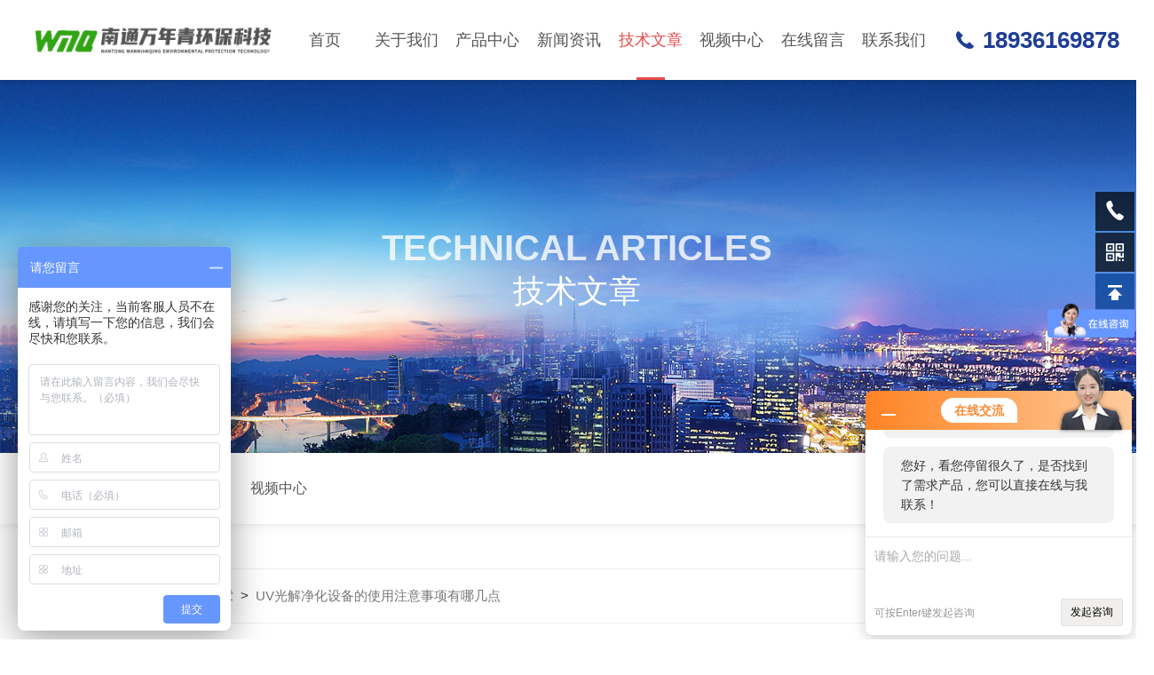

--- FILE ---
content_type: text/html; charset=utf-8
request_url: http://www.ntwnq.net/Article-1066729.html
body_size: 5320
content:
<!DOCTYPE html PUBLIC "-//W3C//DTD XHTML 1.0 Transitional//EN" "http://www.w3.org/TR/xhtml1/DTD/xhtml1-transitional.dtd">
<html xmlns="http://www.w3.org/1999/xhtml">
<head>
<meta http-equiv="Content-Type" content="text/html; charset=utf-8" />
<title>UV光解净化设备的使用注意事项有哪几点-南通万年青环保科技有限公司</title>


<link rel="stylesheet" type="text/css" href="/skins/120535/css/swiper.min.css">
<link rel="stylesheet" type="text/css" href="/skins/120535/css/style.css">
<script type="text/javascript" src="/skins/120535/js/jquery-3.6.0.min.js"></script>
<script type="text/javascript" src="/skins/120535/js/swiper.min.js"></script>

<script type="text/javascript" src="/skins/120535/js/jquery.smint.js"></script>
<script type="text/javascript">
	$(document).ready( function() {
		$('.subMenu').smint({
			'scrollSpeed' : 1000
		});
	});
</script>

<script type="text/javascript">
	$(function () {
		$(".menu_open").click(function () {
			$(".nav").animate({ 'left': '0' }, 400);
			$(".hcover").animate({ 'right': '0' }, 400);
		});
		$(".hcover").click(function () {
			$(this).animate({ 'right': '-50%' }, 400);
			$(".nav").animate({ 'left': '-50%' }, 400);
			$(".nav_ul").animate({ 'left': '0' }, 400);
			$('.nav_item_open').css('left', '-50%');
		});
		$(".nav_item i").click(function () {
			$(".nav_ul").animate({ 'left': '-100%' }, 400);
			$(this).next('.nav_item_open').css('left', '0');
		});
		$(".subopen").click(function () {
			$(this).parent('.nav_item_open').css('left', '-50%');
			$(".nav_ul").animate({ 'left': '0' }, 400);
		});
	});
</script>

<!--此Js使手机浏览器的active为可用状态-->
<script type="text/javascript">
    document.addEventListener("touchstart", function () { }, true);
</script>
<link rel="shortcut icon" href="/skins/120535/favicon.ico">

<!--导航当前状态 JS-->
<script language="javascript" type="text/javascript"> 
	var nav= '5';
</script>
<!--导航当前状态 JS END-->
<script type="application/ld+json">
{
"@context": "https://ziyuan.baidu.com/contexts/cambrian.jsonld",
"@id": "http://www.ntwnq.net/Article-1066729.html",
"title": "UV光解净化设备的使用注意事项有哪几点",
"pubDate": "2022-08-25T14:37:54",
"upDate": "2022-08-25T15:39:33"
    }</script>
<script language="javaScript" src="/js/JSChat.js"></script><script language="javaScript">function ChatBoxClickGXH() { DoChatBoxClickGXH('http://chat.hbzhan.com',126489) }</script><script>!window.jQuery && document.write('<script src="https://public.mtnets.com/Plugins/jQuery/2.2.4/jquery-2.2.4.min.js" integrity="sha384-rY/jv8mMhqDabXSo+UCggqKtdmBfd3qC2/KvyTDNQ6PcUJXaxK1tMepoQda4g5vB" crossorigin="anonymous">'+'</scr'+'ipt>');</script><script type="text/javascript" src="https://chat.hbzhan.com/chat/KFCenterBox/120535"></script><script type="text/javascript" src="https://chat.hbzhan.com/chat/KFLeftBox/120535"></script><script>
(function(){
var bp = document.createElement('script');
var curProtocol = window.location.protocol.split(':')[0];
if (curProtocol === 'https') {
bp.src = 'https://zz.bdstatic.com/linksubmit/push.js';
}
else {
bp.src = 'http://push.zhanzhang.baidu.com/push.js';
}
var s = document.getElementsByTagName("script")[0];
s.parentNode.insertBefore(bp, s);
})();
</script>
<meta name="mobile-agent" content="format=html5;url=http://m.ntwnq.net/article-1066729.html">
<script type="text/javascript">
if(navigator.userAgent.match(/(iPhone|iPod|Android|ios)/i)){
    window.location = window.location.href.replace("www", "m");
}
</script>
</head>

<body>
<!--top start-->
<div class="subMenu">
<div class="ly_top">
	<div class="lytop_main">
    	<div class="ly_logo"><a href="/"><img src="/skins/120535/images/logo.png" class="logo1" alt="南通万年青环保科技有限公司"/></a></div>        
        <!--nav start-->
        <div class="ly_nav">
        	<div class="menu_open">
                <i></i>
                <i></i>
                <i></i>
            </div>
            <div class="nav">                                   
                <ul class="nav_ul clearfix">
                    <li class="nav_item"><a href="/" id="navId1">首页<em></em></a></li>
                    <li class="nav_item"><a href="/aboutus.html" id="navId2">关于我们<em></em></a><i></i>
                        <ul class="nav_item_open">
                            <li class="subopen"><a href="javascript:;">关于我们</a></li>
                            <li class="nav_item2"><a href="/aboutus.html#ab1">企业简介</a></li>
                            <li class="nav_item2"><a href="/aboutus.html#ab2">企业文化</a></li>
                            <li class="nav_item2"><a href="/honor.html">荣誉资质</a></li>
                        </ul>
                    </li>
                    <li class="nav_item"><a href="/products.html" id="navId3">产品中心<em></em></a></li>
                    <li class="nav_item"><a href="/news.html" id="navId4">新闻资讯<em></em></a></li>                    
                    <li class="nav_item"><a href="/article.html" id="navId5">技术文章<em></em></a></li>
                    <li class="nav_item"><a href="/video.html" id="navId8">视频中心<em></em></a></li>
                    <li class="nav_item"><a href="/order.html" id="navId6">在线留言<em></em></a></li>
                    <li class="nav_item"><a href="/contact.html" id="navId7">联系我们<em></em></a></li>
                </ul>
            </div>
            <div class="hcover"></div>
        </div>
        
        <script language="javascript" type="text/javascript">
			try {
				document.getElementById("navId" + nav).className = "navon";
			}
			catch (e) {}
		</script>
        <!--nav end-->               
        <div class="lyTop_tel">18936169878</div>
    </div>
</div>
</div>
<!--top end-->
<script src="https://www.hbzhan.com/mystat.aspx?u=ntwnq"></script>


<!--ny_banner 开始-->
<div class="ny_banner">
	<img src="/skins/120535/images/ny_banner1.jpg" />
	<div class="nyBa_text">
    	<span>Technical Articles</span>
        <p>技术文章</p>
    </div>
</div>
<!--ny_banner 结束-->

<!--热门关键词&搜索 开始-->
<div class="ly_hotkw_search">
	<div class="hotkw_search">
    	<div class="ny_nav2">
        	<a href="/news.html" class="ab_icon1"><i></i>新闻资讯</a>
            <a href="/article.html" class="ab_icon1 on"><i></i>技术文章</a>
            <a href="/video.html" class="ab_icon1"><i></i>视频中心</a>
        </div>
        <div class="search_right">
        	<form action="/products.html" method="post" onsubmit="return checkFrom(this);">
              <div class="sc_ipt"><input type="text" name="keyword" placeholder="请输入产品名称" maxlength="50" /></div>
              <div class="sc_btn"><input type="submit" value="搜索" /></div>
              <div class="clear"></div>
            </form>
        </div>
        <div class="clear"></div>
    </div>
</div>
<!--热门关键词&搜索 结束-->

<!--面包屑 开始-->
<div class="ly_crumb ly_crumb1 wow fadeInUp">
	<div class="lyCrumb_container">
        <div class="crumb_main"><p>当前位置：<a href="/">首页</a>&nbsp;&nbsp;>&nbsp;&nbsp;<a href="/article.html">技术文章</a>&nbsp;&nbsp;>&nbsp;&nbsp;<span>UV光解净化设备的使用注意事项有哪几点</span></p></div>
    </div>
</div>
<!--面包屑 结束-->

<!--内页-新闻详情&文章详情 开始-->
<div class="ly_NyNewsdetail">
	<h1 class="NyNewsdetail_title">UV光解净化设备的使用注意事项有哪几点</h1>
    <div class="NyNewsdetail_tips">更新时间：2022-08-25&nbsp;&nbsp;&nbsp;&nbsp;&nbsp;&nbsp;点击次数：4067</div>
    <div class="NyNewsdetail_con">
    	<div>　　UV光解净化设备的光解系统能全面分解油烟中的不良气体和细菌等有机分子构成物，达到杀菌、除异味的效果。改善了厨灶的工作环境并解决了餐饮卫生问题，做到了废气的低空处理排放标准，排出的气体不会对其周围的建筑、动植物造成影响，可以广泛应用于居民小区、地下室、低矮建筑物等的烟气排放。<br />&nbsp;</div><div>　　使用注意事项：<br />&nbsp;</div><div>　　1、灯管在工作时请勿观望或用手直接触碰。<br />&nbsp;</div><div>　　2、请勿将本机安装在浴室等产生大量水蒸汽的场所。<br />&nbsp;</div><div>　　3、请勿将UV光解净化设备安装在502以上的高温场所。<br />&nbsp;</div><div>　　4、请勿使用本机净化如汽油，硫酸等易燃易爆腐蚀性物质。<br />&nbsp;</div><div>　　5、紫外线灯管产生UV射线对人体眼睛有害及刺激(有失明的危险)并有可能灼伤皮肤。<br />&nbsp;</div><div>　　6、臭氧在一定浓度下对人体有直接的伤害。设备在工作状态时，严禁直接观望、维修和检修。<br />&nbsp;</div><div>　　7、操作人员必须戴上防UV光的防护眼镜、手套、防护帽和穿上防护长袖衣物减少UⅣ辐射，防止强紫外线对人员皮肤和眼睛等的伤害。防护眼镜的性能必须与正在使用的UV灯的波段相匹配。<br />&nbsp;</div><div align="center"><img src="https://img69.hbzhan.com/2/20190328/637672085196799031472.jpg" alt="" width="756" height="756" align="" border="0" /></div>
    </div>
    <div class="ly_PrevNext">
    	<ul>
        	<li>上一篇：<a href="/Article-1068161.html">UV光解净化设备是怎样处理恶臭气体的？</a></li>
            <li>下一篇：<a href="/Article-1057145.html">使用再生活性炭净化设备时，需要注意哪些事项</a></li>
        </ul>
    </div>
</div>
<!--内页-新闻详情&文章详情 结束-->

<!--ly_Foot start-->
<div class="pc_foot">
	<div class="pc_ft_main w1100">
		<div class="ft_list">
            <ul>
                <li>
                    <b>产品中心</b>
                    
                      
                      <a href="/Products-24155628.html">WNQ-FC全自动紫外光废气净化设备</a>
                      
                      <a href="/Products-24155623.html">WNQ-FC紫外光废气净化设备定制销售</a>
                      
                      <a href="/Products-24155617.html">WNQ-FC供应紫外光废气净化设备</a>
                      
                      <a href="/Products-24155097.html">一体式再生活性炭净化设备 光氧催化设备</a>
                      
                      
                </li>
                <li><b>新闻中心</b><a href="/news.html">新闻资讯</a><a href="/successcase.html">应用案例</a><a href="/article.html">技术文章</a><a href="/down.html">资料下载</a></li>
                <li><b>关于我们</b><a href="/aboutus.html">公司简介</a><a href="/video.html">视频中心</a><a href="/honor.html">荣誉资质</a></li>
                <li><b>联系方式</b><a href="/order.html">在线留言</a><a href="/contact.html">联系我们</a></li>
            </ul>
		</div>
		
        <div class="f_tel">
        	<div class="tlt">0513-83566768</div>
            <div class="desc">欢迎您的咨询<br />我们将竭尽全力为您用心服务</div>
            <a id="copy">215216873</a>
        </div>
        
		<div class="ft_ewm">
        	<div class="p1"><img src="/skins/120535/images/ewm2.jpg" class="ewm_img"><b>扫码加微信</b></div>
            <!--<div class="p2"><img src="/skins/120535/images/ewm2.jpg" class="ewm_img"><b>手机浏览</b></div>-->
        </div>
		
		<div class="clear"></div>
	</div>
	<div class="ft_copy">
     <div class="w1100">
      <div class="copy_l fl">版权所有 &copy; 2026 南通万年青环保科技有限公司&nbsp;&nbsp;<a href="http://beian.miit.gov.cn/" target="_blank" rel="nofollow">备案号：苏ICP备14021113号-1</a>&nbsp;&nbsp;<script type="text/javascript">
var _bdhmProtocol = (("https:" == document.location.protocol) ? " https://" : " http://");
document.write(unescape("%3Cscript src='" + _bdhmProtocol + "hm.baidu.com/h.js%3F970009cef016e20db8c85b8ccfcc9a88' type='text/javascript'%3E%3C/script%3E"));
</script></div>
      <div class="copy_r fr">技术支持：<a href="https://www.hbzhan.com" target="_blank" rel="nofollow" >环保在线</a>&nbsp;&nbsp;<a href="https://www.hbzhan.com/login" target="_blank" rel="nofollow" >管理登陆</a>&nbsp;&nbsp;<a href="/sitemap.xml" target="_blank">sitemap.xml</a></div>
    </div>
    </div>
</div>
<!--ly_Foot end-->

<!--右侧客服 开始-->
<div class="kfView1">
    <!--<a href="tencent://message/?uin=215216873&Site=&Menu=yes" target="_blank" class="qqa"></a>
    <a onclick="ChatBoxClickGXH()" href="#" target="_self" class="qqa"></a>-->
    <div class="tela"><a href="tel:18936169878"></a><div class="wz"><p>TEL：18936169878<em></em></p></div></div>
    <div class="wxa"><span></span><div class="code"><p><img src="/skins/120535/images/ewm2.jpg" /><em></em></p><span>扫码加微信</span></div></div>
    <a href="/products.html" class="pfpro"></a>
    <a href="/order.html" class="pflxwm"></a>
    <a class="totop"></a>
</div>
<!--右侧客服 结束-->
<script type="text/javascript" src="/skins/120535/js/common.js"></script>
<script type="text/javascript" src="/skins/120535/js/data.js"></script>


 <!-- Baidu Button BEGIN -->
<script type="text/javascript" id="bdshare_js" data="type=slide&amp;img=4&amp;pos=right&amp;uid=6508480" ></script>
<script type="text/javascript" id="bdshell_js"></script>
<script type="text/javascript">
var bds_config=;
document.getElementById("bdshell_js").src = "http://bdimg.share.baidu.com/static/js/shell_v2.js?cdnversion=" + Math.ceil(new Date()/3600000);
</script>
<!-- Baidu Button END -->


 <script type='text/javascript' src='/js/VideoIfrmeReload.js?v=001'></script>
  
</html></body>

--- FILE ---
content_type: text/html; charset=utf-8
request_url: http://chat.hbzhan.com/Chat/Ctebvis?webDefinitionKey=Z120535Z4SA1PHJTU22M4LGP7B&CustomerUserId=126489&Title=UV%E5%85%89%E8%A7%A3%E5%87%80%E5%8C%96%E8%AE%BE%E5%A4%87%E7%9A%84%E4%BD%BF%E7%94%A8%E6%B3%A8%E6%84%8F%E4%BA%8B%E9%A1%B9%E6%9C%89%E5%93%AA%E5%87%A0%E7%82%B9-%E5%8D%97%E9%80%9A%E4%B8%87%E5%B9%B4%E9%9D%92%E7%8E%AF%E4%BF%9D%E7%A7%91%E6%8A%80%E6%9C%89%E9%99%90%E5%85%AC%E5%8F%B8&link=http://www.ntwnq.net/Article-1066729.html&v=1769770404458
body_size: 263
content:
cookEnableTrue(126489,'Z120535Z4SA1PHJTU22M4LGP7B',127809)